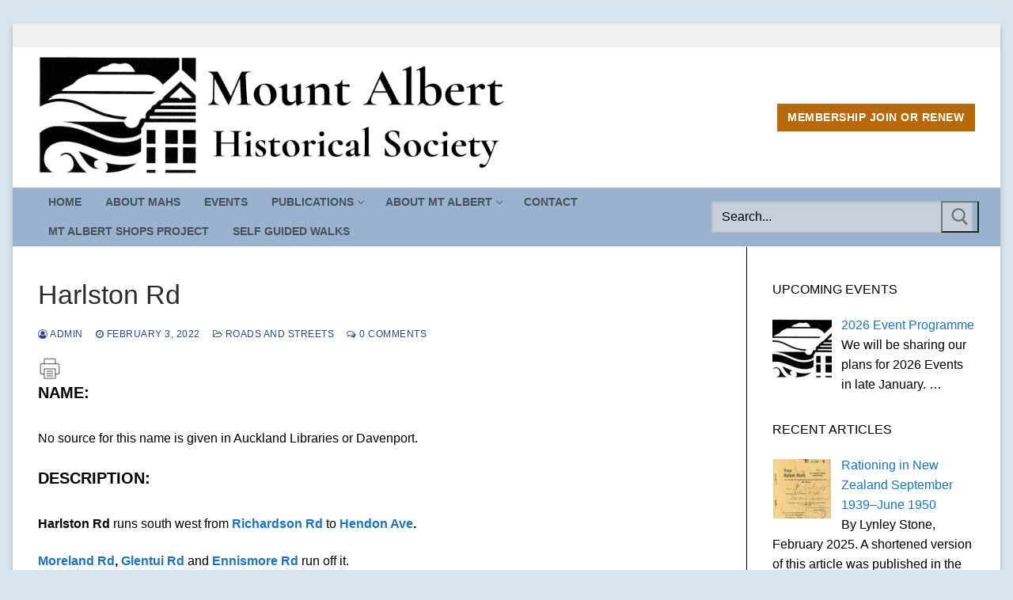

--- FILE ---
content_type: text/html; charset=UTF-8
request_url: https://mtalberthistoricalsociety.org.nz/harlston-rd/
body_size: 13439
content:
<!doctype html>
<html lang="en">
<head>
	<meta charset="UTF-8">
	<meta name="viewport" content="width=device-width, initial-scale=1, maximum-scale=10.0, user-scalable=yes">
	<link rel="profile" href="http://gmpg.org/xfn/11">
	<title>Harlston Rd &#8211; Mount Albert Historical Society</title>
<script type='text/javascript' id='asp-1be089c6-js-before'>if ( typeof window.ASP == 'undefined') { window.ASP = {wp_rocket_exception: "DOMContentLoaded", ajaxurl: "https:\/\/mtalberthistoricalsociety.org.nz\/wp-admin\/admin-ajax.php", home_url: "https:\/\/mtalberthistoricalsociety.org.nz\/", rest_url: "https:\/\/mtalberthistoricalsociety.org.nz\/wp-json\/", backend_ajaxurl: "https:\/\/mtalberthistoricalsociety.org.nz\/wp-admin\/admin-ajax.php", asp_url: "https:\/\/mtalberthistoricalsociety.org.nz\/wp-content\/plugins\/ajax-search-pro\/", upload_url: "https:\/\/mtalberthistoricalsociety.org.nz\/wp-content\/uploads\/asp_upload\/", detect_ajax: 0, media_query: "PSwaoZ", version: "4.28.0", build: 5107, pageHTML: "", additional_scripts: [{"handle":"wd-asp-ajaxsearchpro","src":"https:\/\/mtalberthistoricalsociety.org.nz\/wp-content\/plugins\/ajax-search-pro\/js\/min\/plugin\/merged\/asp.min.js","prereq":false}], script_async_load: false, font_url: "https:\/\/mtalberthistoricalsociety.org.nz\/wp-content\/plugins\/ajax-search-pro\/css\/fonts\/icons\/icons2.woff2", init_only_in_viewport: true, highlight: {"enabled":false,"data":[]}, debug: false, instances: {}, statistics: {"enabled":true,"record_results":true,"record_result_interactions":true,"results_page_dom_selector":""}, analytics: {"method":"event","tracking_id":"","event":{"focus":{"active":true,"action":"focus","category":"ASP {search_id} | {search_name}","label":"Input focus","value":"1"},"search_start":{"active":false,"action":"search_start","category":"ASP {search_id} | {search_name}","label":"Phrase: {phrase}","value":"1"},"search_end":{"active":true,"action":"search_end","category":"ASP {search_id} | {search_name}","label":"{phrase} | {results_count}","value":"1"},"magnifier":{"active":true,"action":"magnifier","category":"ASP {search_id} | {search_name}","label":"Magnifier clicked","value":"1"},"return":{"active":true,"action":"return","category":"ASP {search_id} | {search_name}","label":"Return button pressed","value":"1"},"try_this":{"active":true,"action":"try_this","category":"ASP {search_id} | {search_name}","label":"Try this click | {phrase}","value":"1"},"facet_change":{"active":false,"action":"facet_change","category":"ASP {search_id} | {search_name}","label":"{option_label} | {option_value}","value":"1"},"result_click":{"active":true,"action":"result_click","category":"ASP {search_id} | {search_name}","label":"{result_title} | {result_url}","value":"1"}}}}};</script><meta name='robots' content='max-image-preview:large' />
<link rel='dns-prefetch' href='//fonts.googleapis.com' />
<link rel="alternate" type="application/rss+xml" title="Mount Albert Historical Society &raquo; Feed" href="https://mtalberthistoricalsociety.org.nz/feed/" />
<link rel="alternate" type="application/rss+xml" title="Mount Albert Historical Society &raquo; Comments Feed" href="https://mtalberthistoricalsociety.org.nz/comments/feed/" />
<link rel="alternate" type="application/rss+xml" title="Mount Albert Historical Society &raquo; Harlston Rd Comments Feed" href="https://mtalberthistoricalsociety.org.nz/harlston-rd/feed/" />
<link rel="alternate" title="oEmbed (JSON)" type="application/json+oembed" href="https://mtalberthistoricalsociety.org.nz/wp-json/oembed/1.0/embed?url=https%3A%2F%2Fmtalberthistoricalsociety.org.nz%2Fharlston-rd%2F" />
<link rel="alternate" title="oEmbed (XML)" type="text/xml+oembed" href="https://mtalberthistoricalsociety.org.nz/wp-json/oembed/1.0/embed?url=https%3A%2F%2Fmtalberthistoricalsociety.org.nz%2Fharlston-rd%2F&#038;format=xml" />
<style id='wp-img-auto-sizes-contain-inline-css' type='text/css'>
img:is([sizes=auto i],[sizes^="auto," i]){contain-intrinsic-size:3000px 1500px}
/*# sourceURL=wp-img-auto-sizes-contain-inline-css */
</style>
<style id='wp-emoji-styles-inline-css' type='text/css'>

	img.wp-smiley, img.emoji {
		display: inline !important;
		border: none !important;
		box-shadow: none !important;
		height: 1em !important;
		width: 1em !important;
		margin: 0 0.07em !important;
		vertical-align: -0.1em !important;
		background: none !important;
		padding: 0 !important;
	}
/*# sourceURL=wp-emoji-styles-inline-css */
</style>
<link rel='stylesheet' id='wp-block-library-css' href='https://mtalberthistoricalsociety.org.nz/wp-includes/css/dist/block-library/style.min.css?ver=6.9' type='text/css' media='all' />
<style id='wp-block-paragraph-inline-css' type='text/css'>
.is-small-text{font-size:.875em}.is-regular-text{font-size:1em}.is-large-text{font-size:2.25em}.is-larger-text{font-size:3em}.has-drop-cap:not(:focus):first-letter{float:left;font-size:8.4em;font-style:normal;font-weight:100;line-height:.68;margin:.05em .1em 0 0;text-transform:uppercase}body.rtl .has-drop-cap:not(:focus):first-letter{float:none;margin-left:.1em}p.has-drop-cap.has-background{overflow:hidden}:root :where(p.has-background){padding:1.25em 2.375em}:where(p.has-text-color:not(.has-link-color)) a{color:inherit}p.has-text-align-left[style*="writing-mode:vertical-lr"],p.has-text-align-right[style*="writing-mode:vertical-rl"]{rotate:180deg}
/*# sourceURL=https://mtalberthistoricalsociety.org.nz/wp-includes/blocks/paragraph/style.min.css */
</style>
<style id='wp-block-separator-inline-css' type='text/css'>
@charset "UTF-8";.wp-block-separator{border:none;border-top:2px solid}:root :where(.wp-block-separator.is-style-dots){height:auto;line-height:1;text-align:center}:root :where(.wp-block-separator.is-style-dots):before{color:currentColor;content:"···";font-family:serif;font-size:1.5em;letter-spacing:2em;padding-left:2em}.wp-block-separator.is-style-dots{background:none!important;border:none!important}
/*# sourceURL=https://mtalberthistoricalsociety.org.nz/wp-includes/blocks/separator/style.min.css */
</style>
<style id='global-styles-inline-css' type='text/css'>
:root{--wp--preset--aspect-ratio--square: 1;--wp--preset--aspect-ratio--4-3: 4/3;--wp--preset--aspect-ratio--3-4: 3/4;--wp--preset--aspect-ratio--3-2: 3/2;--wp--preset--aspect-ratio--2-3: 2/3;--wp--preset--aspect-ratio--16-9: 16/9;--wp--preset--aspect-ratio--9-16: 9/16;--wp--preset--color--black: #000000;--wp--preset--color--cyan-bluish-gray: #abb8c3;--wp--preset--color--white: #ffffff;--wp--preset--color--pale-pink: #f78da7;--wp--preset--color--vivid-red: #cf2e2e;--wp--preset--color--luminous-vivid-orange: #ff6900;--wp--preset--color--luminous-vivid-amber: #fcb900;--wp--preset--color--light-green-cyan: #7bdcb5;--wp--preset--color--vivid-green-cyan: #00d084;--wp--preset--color--pale-cyan-blue: #8ed1fc;--wp--preset--color--vivid-cyan-blue: #0693e3;--wp--preset--color--vivid-purple: #9b51e0;--wp--preset--gradient--vivid-cyan-blue-to-vivid-purple: linear-gradient(135deg,rgb(6,147,227) 0%,rgb(155,81,224) 100%);--wp--preset--gradient--light-green-cyan-to-vivid-green-cyan: linear-gradient(135deg,rgb(122,220,180) 0%,rgb(0,208,130) 100%);--wp--preset--gradient--luminous-vivid-amber-to-luminous-vivid-orange: linear-gradient(135deg,rgb(252,185,0) 0%,rgb(255,105,0) 100%);--wp--preset--gradient--luminous-vivid-orange-to-vivid-red: linear-gradient(135deg,rgb(255,105,0) 0%,rgb(207,46,46) 100%);--wp--preset--gradient--very-light-gray-to-cyan-bluish-gray: linear-gradient(135deg,rgb(238,238,238) 0%,rgb(169,184,195) 100%);--wp--preset--gradient--cool-to-warm-spectrum: linear-gradient(135deg,rgb(74,234,220) 0%,rgb(151,120,209) 20%,rgb(207,42,186) 40%,rgb(238,44,130) 60%,rgb(251,105,98) 80%,rgb(254,248,76) 100%);--wp--preset--gradient--blush-light-purple: linear-gradient(135deg,rgb(255,206,236) 0%,rgb(152,150,240) 100%);--wp--preset--gradient--blush-bordeaux: linear-gradient(135deg,rgb(254,205,165) 0%,rgb(254,45,45) 50%,rgb(107,0,62) 100%);--wp--preset--gradient--luminous-dusk: linear-gradient(135deg,rgb(255,203,112) 0%,rgb(199,81,192) 50%,rgb(65,88,208) 100%);--wp--preset--gradient--pale-ocean: linear-gradient(135deg,rgb(255,245,203) 0%,rgb(182,227,212) 50%,rgb(51,167,181) 100%);--wp--preset--gradient--electric-grass: linear-gradient(135deg,rgb(202,248,128) 0%,rgb(113,206,126) 100%);--wp--preset--gradient--midnight: linear-gradient(135deg,rgb(2,3,129) 0%,rgb(40,116,252) 100%);--wp--preset--font-size--small: 13px;--wp--preset--font-size--medium: 20px;--wp--preset--font-size--large: 36px;--wp--preset--font-size--x-large: 42px;--wp--preset--spacing--20: 0.44rem;--wp--preset--spacing--30: 0.67rem;--wp--preset--spacing--40: 1rem;--wp--preset--spacing--50: 1.5rem;--wp--preset--spacing--60: 2.25rem;--wp--preset--spacing--70: 3.38rem;--wp--preset--spacing--80: 5.06rem;--wp--preset--shadow--natural: 6px 6px 9px rgba(0, 0, 0, 0.2);--wp--preset--shadow--deep: 12px 12px 50px rgba(0, 0, 0, 0.4);--wp--preset--shadow--sharp: 6px 6px 0px rgba(0, 0, 0, 0.2);--wp--preset--shadow--outlined: 6px 6px 0px -3px rgb(255, 255, 255), 6px 6px rgb(0, 0, 0);--wp--preset--shadow--crisp: 6px 6px 0px rgb(0, 0, 0);}:where(.is-layout-flex){gap: 0.5em;}:where(.is-layout-grid){gap: 0.5em;}body .is-layout-flex{display: flex;}.is-layout-flex{flex-wrap: wrap;align-items: center;}.is-layout-flex > :is(*, div){margin: 0;}body .is-layout-grid{display: grid;}.is-layout-grid > :is(*, div){margin: 0;}:where(.wp-block-columns.is-layout-flex){gap: 2em;}:where(.wp-block-columns.is-layout-grid){gap: 2em;}:where(.wp-block-post-template.is-layout-flex){gap: 1.25em;}:where(.wp-block-post-template.is-layout-grid){gap: 1.25em;}.has-black-color{color: var(--wp--preset--color--black) !important;}.has-cyan-bluish-gray-color{color: var(--wp--preset--color--cyan-bluish-gray) !important;}.has-white-color{color: var(--wp--preset--color--white) !important;}.has-pale-pink-color{color: var(--wp--preset--color--pale-pink) !important;}.has-vivid-red-color{color: var(--wp--preset--color--vivid-red) !important;}.has-luminous-vivid-orange-color{color: var(--wp--preset--color--luminous-vivid-orange) !important;}.has-luminous-vivid-amber-color{color: var(--wp--preset--color--luminous-vivid-amber) !important;}.has-light-green-cyan-color{color: var(--wp--preset--color--light-green-cyan) !important;}.has-vivid-green-cyan-color{color: var(--wp--preset--color--vivid-green-cyan) !important;}.has-pale-cyan-blue-color{color: var(--wp--preset--color--pale-cyan-blue) !important;}.has-vivid-cyan-blue-color{color: var(--wp--preset--color--vivid-cyan-blue) !important;}.has-vivid-purple-color{color: var(--wp--preset--color--vivid-purple) !important;}.has-black-background-color{background-color: var(--wp--preset--color--black) !important;}.has-cyan-bluish-gray-background-color{background-color: var(--wp--preset--color--cyan-bluish-gray) !important;}.has-white-background-color{background-color: var(--wp--preset--color--white) !important;}.has-pale-pink-background-color{background-color: var(--wp--preset--color--pale-pink) !important;}.has-vivid-red-background-color{background-color: var(--wp--preset--color--vivid-red) !important;}.has-luminous-vivid-orange-background-color{background-color: var(--wp--preset--color--luminous-vivid-orange) !important;}.has-luminous-vivid-amber-background-color{background-color: var(--wp--preset--color--luminous-vivid-amber) !important;}.has-light-green-cyan-background-color{background-color: var(--wp--preset--color--light-green-cyan) !important;}.has-vivid-green-cyan-background-color{background-color: var(--wp--preset--color--vivid-green-cyan) !important;}.has-pale-cyan-blue-background-color{background-color: var(--wp--preset--color--pale-cyan-blue) !important;}.has-vivid-cyan-blue-background-color{background-color: var(--wp--preset--color--vivid-cyan-blue) !important;}.has-vivid-purple-background-color{background-color: var(--wp--preset--color--vivid-purple) !important;}.has-black-border-color{border-color: var(--wp--preset--color--black) !important;}.has-cyan-bluish-gray-border-color{border-color: var(--wp--preset--color--cyan-bluish-gray) !important;}.has-white-border-color{border-color: var(--wp--preset--color--white) !important;}.has-pale-pink-border-color{border-color: var(--wp--preset--color--pale-pink) !important;}.has-vivid-red-border-color{border-color: var(--wp--preset--color--vivid-red) !important;}.has-luminous-vivid-orange-border-color{border-color: var(--wp--preset--color--luminous-vivid-orange) !important;}.has-luminous-vivid-amber-border-color{border-color: var(--wp--preset--color--luminous-vivid-amber) !important;}.has-light-green-cyan-border-color{border-color: var(--wp--preset--color--light-green-cyan) !important;}.has-vivid-green-cyan-border-color{border-color: var(--wp--preset--color--vivid-green-cyan) !important;}.has-pale-cyan-blue-border-color{border-color: var(--wp--preset--color--pale-cyan-blue) !important;}.has-vivid-cyan-blue-border-color{border-color: var(--wp--preset--color--vivid-cyan-blue) !important;}.has-vivid-purple-border-color{border-color: var(--wp--preset--color--vivid-purple) !important;}.has-vivid-cyan-blue-to-vivid-purple-gradient-background{background: var(--wp--preset--gradient--vivid-cyan-blue-to-vivid-purple) !important;}.has-light-green-cyan-to-vivid-green-cyan-gradient-background{background: var(--wp--preset--gradient--light-green-cyan-to-vivid-green-cyan) !important;}.has-luminous-vivid-amber-to-luminous-vivid-orange-gradient-background{background: var(--wp--preset--gradient--luminous-vivid-amber-to-luminous-vivid-orange) !important;}.has-luminous-vivid-orange-to-vivid-red-gradient-background{background: var(--wp--preset--gradient--luminous-vivid-orange-to-vivid-red) !important;}.has-very-light-gray-to-cyan-bluish-gray-gradient-background{background: var(--wp--preset--gradient--very-light-gray-to-cyan-bluish-gray) !important;}.has-cool-to-warm-spectrum-gradient-background{background: var(--wp--preset--gradient--cool-to-warm-spectrum) !important;}.has-blush-light-purple-gradient-background{background: var(--wp--preset--gradient--blush-light-purple) !important;}.has-blush-bordeaux-gradient-background{background: var(--wp--preset--gradient--blush-bordeaux) !important;}.has-luminous-dusk-gradient-background{background: var(--wp--preset--gradient--luminous-dusk) !important;}.has-pale-ocean-gradient-background{background: var(--wp--preset--gradient--pale-ocean) !important;}.has-electric-grass-gradient-background{background: var(--wp--preset--gradient--electric-grass) !important;}.has-midnight-gradient-background{background: var(--wp--preset--gradient--midnight) !important;}.has-small-font-size{font-size: var(--wp--preset--font-size--small) !important;}.has-medium-font-size{font-size: var(--wp--preset--font-size--medium) !important;}.has-large-font-size{font-size: var(--wp--preset--font-size--large) !important;}.has-x-large-font-size{font-size: var(--wp--preset--font-size--x-large) !important;}
/*# sourceURL=global-styles-inline-css */
</style>

<style id='classic-theme-styles-inline-css' type='text/css'>
/*! This file is auto-generated */
.wp-block-button__link{color:#fff;background-color:#32373c;border-radius:9999px;box-shadow:none;text-decoration:none;padding:calc(.667em + 2px) calc(1.333em + 2px);font-size:1.125em}.wp-block-file__button{background:#32373c;color:#fff;text-decoration:none}
/*# sourceURL=/wp-includes/css/classic-themes.min.css */
</style>
<link rel='stylesheet' id='recent-posts-widget-with-thumbnails-public-style-css' href='https://mtalberthistoricalsociety.org.nz/wp-content/plugins/recent-posts-widget-with-thumbnails/public.css?ver=7.1.1' type='text/css' media='all' />
<link rel='stylesheet' id='font-awesome-css' href='https://mtalberthistoricalsociety.org.nz/wp-content/themes/customify/assets/fonts/font-awesome/css/font-awesome.min.css?ver=5.0.0' type='text/css' media='all' />
<link rel='stylesheet' id='customify-google-font-css' href='//fonts.googleapis.com/css?family=EB+Garamond%3A400%2C400i%2C500%2C500i%2C600%2C600i%2C700%2C700i%2C800%2C800i&#038;display=swap&#038;ver=0.4.13' type='text/css' media='all' />
<link rel='stylesheet' id='customify-style-css' href='https://mtalberthistoricalsociety.org.nz/wp-content/themes/customify/style.min.css?ver=0.4.13' type='text/css' media='all' />
<style id='customify-style-inline-css' type='text/css'>
#blog-posts .entry-meta .sep {margin-left: calc( 16px / 2 ); margin-right: calc( 16px / 2 );}.header-top .header--row-inner,body:not(.fl-builder-edit) .button,body:not(.fl-builder-edit) button:not(.menu-mobile-toggle, .components-button, .customize-partial-edit-shortcut-button),body:not(.fl-builder-edit) input[type="button"]:not(.ed_button),button.button,input[type="button"]:not(.ed_button, .components-button, .customize-partial-edit-shortcut-button),input[type="reset"]:not(.components-button, .customize-partial-edit-shortcut-button),input[type="submit"]:not(.components-button, .customize-partial-edit-shortcut-button),.pagination .nav-links > *:hover,.pagination .nav-links span,.nav-menu-desktop.style-full-height .primary-menu-ul > li.current-menu-item > a,.nav-menu-desktop.style-full-height .primary-menu-ul > li.current-menu-ancestor > a,.nav-menu-desktop.style-full-height .primary-menu-ul > li > a:hover,.posts-layout .readmore-button:hover{    background-color: #005393;}.posts-layout .readmore-button {color: #005393;}.pagination .nav-links > *:hover,.pagination .nav-links span,.entry-single .tags-links a:hover,.entry-single .cat-links a:hover,.posts-layout .readmore-button,.posts-layout .readmore-button:hover{    border-color: #005393;}.customify-builder-btn{    background-color: #b76909;}body{    color: #000000;}abbr, acronym {    border-bottom-color: #000000;}a                {                    color: #1e73be;}a:hover,a:focus,.link-meta:hover, .link-meta a:hover{    color: #111111;}h2 + h3,.comments-area h2 + .comments-title,.h2 + h3,.comments-area .h2 + .comments-title,.page-breadcrumb {    border-top-color: #000000;}blockquote,.site-content .widget-area .menu li.current-menu-item > a:before{    border-left-color: #000000;}@media screen and (min-width: 64em) {    .comment-list .children li.comment {        border-left-color: #000000;    }    .comment-list .children li.comment:after {        background-color: #000000;    }}.page-titlebar, .page-breadcrumb,.posts-layout .entry-inner {    border-bottom-color: #000000;}.header-search-form .search-field,.entry-content .page-links a,.header-search-modal,.pagination .nav-links > *,.entry-footer .tags-links a, .entry-footer .cat-links a,.search .content-area article,.site-content .widget-area .menu li.current-menu-item > a,.posts-layout .entry-inner,.post-navigation .nav-links,article.comment .comment-meta,.widget-area .widget_pages li a, .widget-area .widget_categories li a, .widget-area .widget_archive li a, .widget-area .widget_meta li a, .widget-area .widget_nav_menu li a, .widget-area .widget_product_categories li a, .widget-area .widget_recent_entries li a, .widget-area .widget_rss li a,.widget-area .widget_recent_comments li{    border-color: #000000;}.header-search-modal::before {    border-top-color: #000000;    border-left-color: #000000;}@media screen and (min-width: 48em) {    .content-sidebar.sidebar_vertical_border .content-area {        border-right-color: #000000;    }    .sidebar-content.sidebar_vertical_border .content-area {        border-left-color: #000000;    }    .sidebar-sidebar-content.sidebar_vertical_border .sidebar-primary {        border-right-color: #000000;    }    .sidebar-sidebar-content.sidebar_vertical_border .sidebar-secondary {        border-right-color: #000000;    }    .content-sidebar-sidebar.sidebar_vertical_border .sidebar-primary {        border-left-color: #000000;    }    .content-sidebar-sidebar.sidebar_vertical_border .sidebar-secondary {        border-left-color: #000000;    }    .sidebar-content-sidebar.sidebar_vertical_border .content-area {        border-left-color: #000000;        border-right-color: #000000;    }    .sidebar-content-sidebar.sidebar_vertical_border .content-area {        border-left-color: #000000;        border-right-color: #000000;    }}article.comment .comment-post-author {background: #294989;}.pagination .nav-links > *,.link-meta,.link-meta a,.color-meta,.entry-single .tags-links:before,.entry-single .cats-links:before{    color: #294989;}h1, h2, h3, h4, h5, h6 { color: #000000;}.site-content .widget-title { color: #000000;}.site-branding .site-title, .site-branding .site-title a {font-family: "EB Garamond";font-weight: 600;text-transform: uppercase;font-size: 46px;}.site-branding .site-description {font-family: "EB Garamond";font-weight: 600;font-size: 34px;}#page-cover {background-repeat: repeat;}.header--row:not(.header--transparent).header-main .header--row-inner  {background-color: #ffffff;} .header--row:not(.header--transparent).header-bottom .header--row-inner  {background-color: rgba(21,70,135,0.32);} .sub-menu .li-duplicator {display:none !important;}.header-search_icon-item .header-search-modal  {border-style: solid;} .header-search_icon-item .search-field  {border-style: solid;} .header-search_box-item .search-form-fields,.header-search_box-item .search-form-fields input.search-field::placeholder,.dark-mode .header-search_box-item .search-form-fields .search-field,.dark-mode .header-search_box-item .search-form-fields .search-field::placeholder,.woo_bootster_search .dark-mode .header-search_box-item .header-search-form .search-form-fields input.search-field,.woo_bootster_search .dark-mode .header-search_box-item .header-search-form .search-form-fields input.search-field::placeholder,.woo_bootster_search .dark-mode .header-search_box-item .header-search-form .search-form-fields .search_product_cats  {color: #000000; text-decoration-color: #000000;} .dark-mode .header-search_box-item .search-form-fields, .header-search_box-item .search-form-fields  {background-color: rgba(224,224,224,0.65);border-style: solid;} .dark-mode .header-search_box-item .header-search-form button.search-submit  {color: #000000; text-decoration-color: #000000;} .nav-menu-desktop.style-border-bottom .primary-menu-ul > li > a .link-before:before { bottom: 0px; } .nav-menu-desktop.style-border-top .primary-menu-ul > li > a .link-before:before { top: 0px; }.builder-item--primary-menu .nav-icon-angle { width: 6px; height: 6px; }a.item--button  {border-top-left-radius: 0px;border-top-right-radius: 0px;border-bottom-right-radius: 0px;border-bottom-left-radius: 0px;} #cb-row--footer-main .footer--row-inner {background-color: #005393}body  {background-color: rgba(0,83,147,0.15);} .site-content .content-area  {background-color: #FFFFFF;} /* CSS for desktop */#blog-posts .posts-layout .entry .entry-media:not(.no-ratio) {padding-top: %;}#page-cover {text-align: left;}#page-cover .page-cover-inner {min-height: 300px;}.header--row.header-top .customify-grid, .header--row.header-top .style-full-height .primary-menu-ul > li > a {min-height: 30px;}.header-menu-sidebar-inner {text-align: left;}.site-header .site-branding img { max-width: 600px; } .site-header .cb-row--mobile .site-branding img { width: 600px; }.header--row .builder-item--logo, .builder-item.builder-item--group .item--inner.builder-item--logo {margin-top: 5px;margin-right: 5px;margin-bottom: 5px;margin-left: 5px;}.header--row .builder-first--nav-icon {text-align: right;}.header-search_icon-item .search-submit {margin-left: -40px;}.header-search_box-item .search-form-fields {width: 330px;}.header-search_box-item .search-submit svg,.header-search_box-item .header-search-form button.search-submit svg {height: 22px; width: 22px;}.header-search_box-item .search-submit{margin-left: -40px;} .header-search_box-item .woo_bootster_search .search-submit{margin-left: -40px;} .header-search_box-item .header-search-form button.search-submit{margin-left:-40px;}.header--row .builder-item--search_box, .builder-item.builder-item--group .item--inner.builder-item--search_box {margin-top: 3px;margin-right: 3px;margin-bottom: 3px;margin-left: 3px;}.header--row .builder-first--primary-menu {text-align: right;}.footer--row .builder-item--footer-2, .builder-item.builder-item--group .item--inner.builder-item--footer-2 {margin-top: -103px;margin-bottom: -113px;}/* CSS for tablet */@media screen and (max-width: 1024px) { #page-cover .page-cover-inner {min-height: 250px;}.header--row.header-bottom .customify-grid, .header--row.header-bottom .style-full-height .primary-menu-ul > li > a {min-height: 0px;}.header--row .builder-first--nav-icon {text-align: right;}.header-search_icon-item .search-submit {margin-left: -40px;}.header-search_box-item .search-submit{margin-left: -40px;} .header-search_box-item .woo_bootster_search .search-submit{margin-left: -40px;} .header-search_box-item .header-search-form button.search-submit{margin-left:-40px;} }/* CSS for mobile */@media screen and (max-width: 568px) { #page-cover .page-cover-inner {min-height: 200px;}.header--row.header-top .customify-grid, .header--row.header-top .style-full-height .primary-menu-ul > li > a {min-height: 33px;}.header--row.header-bottom .customify-grid, .header--row.header-bottom .style-full-height .primary-menu-ul > li > a {min-height: 0px;}.header-menu-sidebar-inner {text-align: left;}.header--row .builder-first--nav-icon {text-align: right;}.header-search_icon-item .search-submit {margin-left: -40px;} }
/*# sourceURL=customify-style-inline-css */
</style>
<script type="text/javascript" src="https://mtalberthistoricalsociety.org.nz/wp-content/plugins/svg-support/vendor/DOMPurify/DOMPurify.min.js?ver=2.5.8" id="bodhi-dompurify-library-js"></script>
<script type="text/javascript" src="https://mtalberthistoricalsociety.org.nz/wp-includes/js/jquery/jquery.min.js?ver=3.7.1" id="jquery-core-js"></script>
<script type="text/javascript" src="https://mtalberthistoricalsociety.org.nz/wp-includes/js/jquery/jquery-migrate.min.js?ver=3.4.1" id="jquery-migrate-js"></script>
<script type="text/javascript" id="bodhi_svg_inline-js-extra">
/* <![CDATA[ */
var svgSettings = {"skipNested":""};
//# sourceURL=bodhi_svg_inline-js-extra
/* ]]> */
</script>
<script type="text/javascript" src="https://mtalberthistoricalsociety.org.nz/wp-content/plugins/svg-support/js/min/svgs-inline-min.js" id="bodhi_svg_inline-js"></script>
<script type="text/javascript" id="bodhi_svg_inline-js-after">
/* <![CDATA[ */
cssTarget={"Bodhi":"img.style-svg","ForceInlineSVG":"style-svg"};ForceInlineSVGActive="false";frontSanitizationEnabled="on";
//# sourceURL=bodhi_svg_inline-js-after
/* ]]> */
</script>
<link rel="https://api.w.org/" href="https://mtalberthistoricalsociety.org.nz/wp-json/" /><link rel="alternate" title="JSON" type="application/json" href="https://mtalberthistoricalsociety.org.nz/wp-json/wp/v2/posts/4110" /><link rel="EditURI" type="application/rsd+xml" title="RSD" href="https://mtalberthistoricalsociety.org.nz/xmlrpc.php?rsd" />
<meta name="generator" content="WordPress 6.9" />
<link rel="canonical" href="https://mtalberthistoricalsociety.org.nz/harlston-rd/" />
<link rel='shortlink' href='https://mtalberthistoricalsociety.org.nz/?p=4110' />
<link rel="stylesheet" href="https://unpkg.com/leaflet@1.6.0/dist/leaflet.css"
   integrity="sha512-xwE/Az9zrjBIphAcBb3F6JVqxf46+CDLwfLMHloNu6KEQCAWi6HcDUbeOfBIptF7tcCzusKFjFw2yuvEpDL9wQ=="
   crossorigin=""/>
 <script src="https://unpkg.com/leaflet@1.6.0/dist/leaflet.js"
   integrity="sha512-gZwIG9x3wUXg2hdXF6+rVkLF/0Vi9U8D2Ntg4Ga5I5BZpVkVxlJWbSQtXPSiUTtC0TjtGOmxa1AJPuV0CPthew=="
   crossorigin=""></script>
        <style type="text/css" id="pf-main-css">
            
				@media screen {
					.printfriendly {
						z-index: 1000; display: flex; margin: 0px 0px 0px 0px
					}
					.printfriendly a, .printfriendly a:link, .printfriendly a:visited, .printfriendly a:hover, .printfriendly a:active {
						font-weight: 600;
						cursor: pointer;
						text-decoration: none;
						border: none;
						-webkit-box-shadow: none;
						-moz-box-shadow: none;
						box-shadow: none;
						outline:none;
						font-size: 16px !important;
						color: #135dbf !important;
					}
					.printfriendly.pf-alignleft {
						justify-content: start;
					}
					.printfriendly.pf-alignright {
						justify-content: end;
					}
					.printfriendly.pf-aligncenter {
						justify-content: center;
						
					}
				}

				.pf-button-img {
					border: none;
					-webkit-box-shadow: none;
					-moz-box-shadow: none;
					box-shadow: none;
					padding: 0;
					margin: 0;
					display: inline;
					vertical-align: middle;
				}

				img.pf-button-img + .pf-button-text {
					margin-left: 6px;
				}

				@media print {
					.printfriendly {
						display: none;
					}
				}
				        </style>

            
        <style type="text/css" id="pf-excerpt-styles">
          .pf-button.pf-button-excerpt {
              display: none;
           }
        </style>

            <link rel="pingback" href="https://mtalberthistoricalsociety.org.nz/xmlrpc.php"><link rel="icon" href="https://mtalberthistoricalsociety.org.nz/wp-content/uploads/2020/01/cropped-MAHS-logo-32x32.jpg" sizes="32x32" />
<link rel="icon" href="https://mtalberthistoricalsociety.org.nz/wp-content/uploads/2020/01/cropped-MAHS-logo-192x192.jpg" sizes="192x192" />
<link rel="apple-touch-icon" href="https://mtalberthistoricalsociety.org.nz/wp-content/uploads/2020/01/cropped-MAHS-logo-180x180.jpg" />
<meta name="msapplication-TileImage" content="https://mtalberthistoricalsociety.org.nz/wp-content/uploads/2020/01/cropped-MAHS-logo-270x270.jpg" />
		<style type="text/css" id="wp-custom-css">
			/* For correct SVG scaling */
.style-svg {
       max-width: 100%;
       height: 100%;
}		</style>
		</head>

<body class="wp-singular post-template-default single single-post postid-4110 single-format-standard wp-custom-logo wp-theme-customify content-sidebar main-layout-content-sidebar sidebar_vertical_border site-framed menu_sidebar_slide_left">
<div id="page" class="site box-shadow">
	<a class="skip-link screen-reader-text" href="#site-content">Skip to content</a>
	<a class="close is-size-medium  close-panel close-sidebar-panel" href="#">
        <span class="hamburger hamburger--squeeze is-active">
            <span class="hamburger-box">
              <span class="hamburger-inner"><span class="screen-reader-text">Menu</span></span>
            </span>
        </span>
        <span class="screen-reader-text">Close</span>
        </a><header id="masthead" class="site-header header-v2"><div id="masthead-inner" class="site-header-inner">							<div  class="header-top header--row layout-contained"  id="cb-row--header-top"  data-row-id="top"  data-show-on="desktop mobile">
								<div class="header--row-inner header-top-inner light-mode">
									<div class="customify-container">
										<div class="customify-grid  cb-row--desktop hide-on-mobile hide-on-tablet customify-grid-middle"><div class="row-v2 row-v2-top no-center no-right"><div class="col-v2 col-v2-left"><div class="item--inner builder-item--html" data-section="header_html" data-item-id="html" ><div class="builder-header-html-item item--html"></div></div></div></div></div><div class="cb-row--mobile hide-on-desktop customify-grid customify-grid-middle"><div class="row-v2 row-v2-top no-left no-center"><div class="col-v2 col-v2-right"><div class="item--inner builder-item--button" data-section="header_button" data-item-id="button" ><a target="_blank"  href="https://mtalberthistoricalsociety.org.nz/membership-form/" class="item--button customify-btn customify-builder-btn is-icon-before">MEMBERSHIP Join or Renew</a></div></div></div></div>									</div>
								</div>
							</div>
														<div  class="header-main header--row layout-contained"  id="cb-row--header-main"  data-row-id="main"  data-show-on="desktop mobile">
								<div class="header--row-inner header-main-inner light-mode">
									<div class="customify-container">
										<div class="customify-grid  cb-row--desktop hide-on-mobile hide-on-tablet customify-grid-middle"><div class="row-v2 row-v2-main no-center"><div class="col-v2 col-v2-left"><div class="item--inner builder-item--logo" data-section="title_tagline" data-item-id="logo" >		<div class="site-branding logo-top">
						<a href="https://mtalberthistoricalsociety.org.nz/" class="logo-link" rel="home" itemprop="url">
				<img class="site-img-logo" src="https://mtalberthistoricalsociety.org.nz/wp-content/uploads/2020/02/Mount-Albert-logo-transparent.png" alt="Mount Albert Historical Society">
							</a>
					</div><!-- .site-branding -->
		</div></div><div class="col-v2 col-v2-right"><div class="item--inner builder-item--button" data-section="header_button" data-item-id="button" ><a target="_blank"  href="https://mtalberthistoricalsociety.org.nz/membership-form/" class="item--button customify-btn customify-builder-btn is-icon-before">MEMBERSHIP Join or Renew</a></div></div></div></div><div class="cb-row--mobile hide-on-desktop customify-grid customify-grid-middle"><div class="row-v2 row-v2-main no-center no-right"><div class="col-v2 col-v2-left"><div class="item--inner builder-item--logo" data-section="title_tagline" data-item-id="logo" >		<div class="site-branding logo-top">
						<a href="https://mtalberthistoricalsociety.org.nz/" class="logo-link" rel="home" itemprop="url">
				<img class="site-img-logo" src="https://mtalberthistoricalsociety.org.nz/wp-content/uploads/2020/02/Mount-Albert-logo-transparent.png" alt="Mount Albert Historical Society">
							</a>
					</div><!-- .site-branding -->
		</div></div></div></div>									</div>
								</div>
							</div>
														<div  class="header-bottom header--row layout-contained"  id="cb-row--header-bottom"  data-row-id="bottom"  data-show-on="desktop mobile">
								<div class="header--row-inner header-bottom-inner light-mode">
									<div class="customify-container">
										<div class="customify-grid  cb-row--desktop hide-on-mobile hide-on-tablet customify-grid-middle"><div class="row-v2 row-v2-bottom no-center"><div class="col-v2 col-v2-left"><div class="item--inner builder-item--primary-menu has_menu" data-section="header_menu_primary" data-item-id="primary-menu" ><nav  id="site-navigation-bottom-desktop" class="site-navigation primary-menu primary-menu-bottom nav-menu-desktop primary-menu-desktop style-border-bottom"><ul id="menu-main-menu" class="primary-menu-ul menu nav-menu"><li id="menu-item--bottom-desktop-22" class="menu-item menu-item-type-post_type menu-item-object-page menu-item-home menu-item-22"><a href="https://mtalberthistoricalsociety.org.nz/"><span class="link-before">HOME</span></a></li>
<li id="menu-item--bottom-desktop-53" class="menu-item menu-item-type-post_type menu-item-object-page menu-item-53"><a href="https://mtalberthistoricalsociety.org.nz/about-mahs/"><span class="link-before">ABOUT MAHS</span></a></li>
<li id="menu-item--bottom-desktop-293" class="menu-item menu-item-type-taxonomy menu-item-object-category menu-item-293"><a href="https://mtalberthistoricalsociety.org.nz/category/events/"><span class="link-before">EVENTS</span></a></li>
<li id="menu-item--bottom-desktop-63" class="menu-item menu-item-type-post_type menu-item-object-page menu-item-has-children menu-item-63"><a href="https://mtalberthistoricalsociety.org.nz/publications/"><span class="link-before">PUBLICATIONS<span class="nav-icon-angle">&nbsp;</span></span></a>
<ul class="sub-menu sub-lv-0">
	<li id="menu-item--bottom-desktop-74" class="menu-item menu-item-type-post_type menu-item-object-page menu-item-74"><a href="https://mtalberthistoricalsociety.org.nz/newsletter/"><span class="link-before">MAHS NEWSLETTERS</span></a></li>
	<li id="menu-item--bottom-desktop-71" class="menu-item menu-item-type-post_type menu-item-object-page menu-item-71"><a href="https://mtalberthistoricalsociety.org.nz/book/"><span class="link-before">MT ALBERT THEN AND NOW</span></a></li>
	<li id="menu-item--bottom-desktop-858" class="menu-item menu-item-type-post_type menu-item-object-post menu-item-858"><a href="https://mtalberthistoricalsociety.org.nz/book-the-maunga-at-mount-albert-by-lisa-truttman/"><span class="link-before">THE MAUNGA AT MT ALBERT</span></a></li>
	<li id="menu-item--bottom-desktop-1004" class="menu-item menu-item-type-post_type menu-item-object-post menu-item-1004"><a href="https://mtalberthistoricalsociety.org.nz/jacks-voice/"><span class="link-before">JACK’S VOICE</span></a></li>
</ul>
</li>
<li id="menu-item--bottom-desktop-538" class="menu-item menu-item-type-taxonomy menu-item-object-category current-post-ancestor menu-item-has-children menu-item-538"><a href="https://mtalberthistoricalsociety.org.nz/category/about-mt-albert/"><span class="link-before">ABOUT MT ALBERT<span class="nav-icon-angle">&nbsp;</span></span></a>
<ul class="sub-menu sub-lv-0">
	<li id="menu-item--bottom-desktop-5920" class="menu-item menu-item-type-post_type menu-item-object-page menu-item-5920"><a href="https://mtalberthistoricalsociety.org.nz/mt-albert-timeline/"><span class="link-before">MT ALBERT TIMELINE</span></a></li>
	<li id="menu-item--bottom-desktop-731" class="menu-item menu-item-type-post_type menu-item-object-page menu-item-731"><a href="https://mtalberthistoricalsociety.org.nz/mt-albert-streets-a-z/"><span class="link-before">STREETS of MT ALBERT A-Z</span></a></li>
	<li id="menu-item--bottom-desktop-1956" class="menu-item menu-item-type-post_type menu-item-object-page menu-item-1956"><a href="https://mtalberthistoricalsociety.org.nz/maps-of-mt-albert/"><span class="link-before">MAPS OF MT ALBERT</span></a></li>
	<li id="menu-item--bottom-desktop-5672" class="menu-item menu-item-type-post_type menu-item-object-post menu-item-5672"><a href="https://mtalberthistoricalsociety.org.nz/parks-reserves-and-walking-tracks-in-mt-albert/"><span class="link-before">PARKS, RESERVES &amp; TRACKS IN MT ALBERT</span></a></li>
	<li id="menu-item--bottom-desktop-3337" class="menu-item menu-item-type-post_type menu-item-object-page menu-item-3337"><a href="https://mtalberthistoricalsociety.org.nz/maps-of-mt-albert-subdivisions/"><span class="link-before">MAPS OF MT ALBERT SUBDIVISIONS</span></a></li>
	<li id="menu-item--bottom-desktop-539" class="menu-item menu-item-type-taxonomy menu-item-object-category menu-item-539"><a href="https://mtalberthistoricalsociety.org.nz/category/about-mt-albert/maps/"><span class="link-before">MAPS</span></a></li>
	<li id="menu-item--bottom-desktop-3355" class="menu-item menu-item-type-post_type menu-item-object-post menu-item-3355"><a href="https://mtalberthistoricalsociety.org.nz/house-names/"><span class="link-before">HOUSE NAMES</span></a></li>
	<li id="menu-item--bottom-desktop-5077" class="menu-item menu-item-type-post_type menu-item-object-post menu-item-5077"><a href="https://mtalberthistoricalsociety.org.nz/maternity-homes-in-mt-albert/"><span class="link-before">MATERNITY HOMES IN MT ALBERT</span></a></li>
	<li id="menu-item--bottom-desktop-1863" class="menu-item menu-item-type-taxonomy menu-item-object-category menu-item-1863"><a href="https://mtalberthistoricalsociety.org.nz/category/about-mt-albert/lists-of-people/"><span class="link-before">LISTS OF PEOPLE</span></a></li>
	<li id="menu-item--bottom-desktop-791" class="menu-item menu-item-type-taxonomy menu-item-object-category menu-item-791"><a href="https://mtalberthistoricalsociety.org.nz/category/about-mt-albert/biography/"><span class="link-before">BIOGRAPHY</span></a></li>
	<li id="menu-item--bottom-desktop-785" class="menu-item menu-item-type-taxonomy menu-item-object-category menu-item-785"><a href="https://mtalberthistoricalsociety.org.nz/category/about-mt-albert/education/"><span class="link-before">EDUCATION</span></a></li>
	<li id="menu-item--bottom-desktop-4944" class="menu-item menu-item-type-taxonomy menu-item-object-category menu-item-4944"><a href="https://mtalberthistoricalsociety.org.nz/category/about-mt-albert/health/"><span class="link-before">HEALTH</span></a></li>
	<li id="menu-item--bottom-desktop-540" class="menu-item menu-item-type-taxonomy menu-item-object-category menu-item-540"><a href="https://mtalberthistoricalsociety.org.nz/category/about-mt-albert/houses/"><span class="link-before">HOUSES</span></a></li>
</ul>
</li>
<li id="menu-item--bottom-desktop-395" class="menu-item menu-item-type-post_type menu-item-object-page menu-item-395"><a href="https://mtalberthistoricalsociety.org.nz/contact-mt-albert-historical-society/"><span class="link-before">CONTACT</span></a></li>
<li id="menu-item--bottom-desktop-978" class="menu-item menu-item-type-post_type menu-item-object-page menu-item-978"><a href="https://mtalberthistoricalsociety.org.nz/mt-albert-shops-project/"><span class="link-before">MT ALBERT SHOPS PROJECT</span></a></li>
<li id="menu-item--bottom-desktop-1988" class="menu-item menu-item-type-post_type menu-item-object-page menu-item-1988"><a href="https://mtalberthistoricalsociety.org.nz/tours-of-mt-albert/"><span class="link-before">SELF GUIDED WALKS</span></a></li>
</ul></nav></div></div><div class="col-v2 col-v2-right"><div class="item--inner builder-item--search_box" data-section="search_box" data-item-id="search_box" ><div class="header-search_box-item item--search_box">		<form role="search" class="header-search-form " action="https://mtalberthistoricalsociety.org.nz/">
			<div class="search-form-fields">
				<span class="screen-reader-text">Search for:</span>
				
				<input type="search" class="search-field" placeholder="Search..." value="" name="s" title="Search for:" />

							</div>
			<button type="submit" class="search-submit" aria-label="Submit Search">
				<svg aria-hidden="true" focusable="false" role="presentation" xmlns="http://www.w3.org/2000/svg" width="20" height="21" viewBox="0 0 20 21">
					<path fill="currentColor" fill-rule="evenodd" d="M12.514 14.906a8.264 8.264 0 0 1-4.322 1.21C3.668 16.116 0 12.513 0 8.07 0 3.626 3.668.023 8.192.023c4.525 0 8.193 3.603 8.193 8.047 0 2.033-.769 3.89-2.035 5.307l4.999 5.552-1.775 1.597-5.06-5.62zm-4.322-.843c3.37 0 6.102-2.684 6.102-5.993 0-3.31-2.732-5.994-6.102-5.994S2.09 4.76 2.09 8.07c0 3.31 2.732 5.993 6.102 5.993z"></path>
				</svg>
			</button>
		</form>
		</div></div></div></div></div><div class="cb-row--mobile hide-on-desktop customify-grid customify-grid-middle"><div class="row-v2 row-v2-bottom no-center"><div class="col-v2 col-v2-left"><div class="item--inner builder-item--nav-icon" data-section="header_menu_icon" data-item-id="nav-icon" >		<button type="button" class="menu-mobile-toggle item-button is-size-desktop-small is-size-tablet-small is-size-mobile-small"  aria-label="nav icon">
			<span class="hamburger hamburger--squeeze">
				<span class="hamburger-box">
					<span class="hamburger-inner"></span>
				</span>
			</span>
			<span class="nav-icon--label hide-on-tablet hide-on-mobile">Menu</span></button>
		</div></div><div class="col-v2 col-v2-right"><div class="item--inner builder-item--search_box" data-section="search_box" data-item-id="search_box" ><div class="header-search_box-item item--search_box">		<form role="search" class="header-search-form " action="https://mtalberthistoricalsociety.org.nz/">
			<div class="search-form-fields">
				<span class="screen-reader-text">Search for:</span>
				
				<input type="search" class="search-field" placeholder="Search..." value="" name="s" title="Search for:" />

							</div>
			<button type="submit" class="search-submit" aria-label="Submit Search">
				<svg aria-hidden="true" focusable="false" role="presentation" xmlns="http://www.w3.org/2000/svg" width="20" height="21" viewBox="0 0 20 21">
					<path fill="currentColor" fill-rule="evenodd" d="M12.514 14.906a8.264 8.264 0 0 1-4.322 1.21C3.668 16.116 0 12.513 0 8.07 0 3.626 3.668.023 8.192.023c4.525 0 8.193 3.603 8.193 8.047 0 2.033-.769 3.89-2.035 5.307l4.999 5.552-1.775 1.597-5.06-5.62zm-4.322-.843c3.37 0 6.102-2.684 6.102-5.993 0-3.31-2.732-5.994-6.102-5.994S2.09 4.76 2.09 8.07c0 3.31 2.732 5.993 6.102 5.993z"></path>
				</svg>
			</button>
		</form>
		</div></div></div></div></div>									</div>
								</div>
							</div>
							<div id="header-menu-sidebar" class="header-menu-sidebar menu-sidebar-panel dark-mode"><div id="header-menu-sidebar-bg" class="header-menu-sidebar-bg"><div id="header-menu-sidebar-inner" class="header-menu-sidebar-inner"><div class="builder-item-sidebar mobile-item--primary-menu mobile-item--menu "><div class="item--inner" data-item-id="primary-menu" data-section="header_menu_primary"><nav  id="site-navigation-sidebar-mobile" class="site-navigation primary-menu primary-menu-sidebar nav-menu-mobile primary-menu-mobile style-border-bottom"><ul id="menu-main-menu" class="primary-menu-ul menu nav-menu"><li id="menu-item--sidebar-mobile-22" class="menu-item menu-item-type-post_type menu-item-object-page menu-item-home menu-item-22"><a href="https://mtalberthistoricalsociety.org.nz/"><span class="link-before">HOME</span></a></li>
<li id="menu-item--sidebar-mobile-53" class="menu-item menu-item-type-post_type menu-item-object-page menu-item-53"><a href="https://mtalberthistoricalsociety.org.nz/about-mahs/"><span class="link-before">ABOUT MAHS</span></a></li>
<li id="menu-item--sidebar-mobile-293" class="menu-item menu-item-type-taxonomy menu-item-object-category menu-item-293"><a href="https://mtalberthistoricalsociety.org.nz/category/events/"><span class="link-before">EVENTS</span></a></li>
<li id="menu-item--sidebar-mobile-63" class="menu-item menu-item-type-post_type menu-item-object-page menu-item-has-children menu-item-63"><a href="https://mtalberthistoricalsociety.org.nz/publications/"><span class="link-before">PUBLICATIONS<span class="nav-icon-angle">&nbsp;</span></span></a>
<ul class="sub-menu sub-lv-0">
	<li id="menu-item--sidebar-mobile-74" class="menu-item menu-item-type-post_type menu-item-object-page menu-item-74"><a href="https://mtalberthistoricalsociety.org.nz/newsletter/"><span class="link-before">MAHS NEWSLETTERS</span></a></li>
	<li id="menu-item--sidebar-mobile-71" class="menu-item menu-item-type-post_type menu-item-object-page menu-item-71"><a href="https://mtalberthistoricalsociety.org.nz/book/"><span class="link-before">MT ALBERT THEN AND NOW</span></a></li>
	<li id="menu-item--sidebar-mobile-858" class="menu-item menu-item-type-post_type menu-item-object-post menu-item-858"><a href="https://mtalberthistoricalsociety.org.nz/book-the-maunga-at-mount-albert-by-lisa-truttman/"><span class="link-before">THE MAUNGA AT MT ALBERT</span></a></li>
	<li id="menu-item--sidebar-mobile-1004" class="menu-item menu-item-type-post_type menu-item-object-post menu-item-1004"><a href="https://mtalberthistoricalsociety.org.nz/jacks-voice/"><span class="link-before">JACK’S VOICE</span></a></li>
</ul>
</li>
<li id="menu-item--sidebar-mobile-538" class="menu-item menu-item-type-taxonomy menu-item-object-category current-post-ancestor menu-item-has-children menu-item-538"><a href="https://mtalberthistoricalsociety.org.nz/category/about-mt-albert/"><span class="link-before">ABOUT MT ALBERT<span class="nav-icon-angle">&nbsp;</span></span></a>
<ul class="sub-menu sub-lv-0">
	<li id="menu-item--sidebar-mobile-5920" class="menu-item menu-item-type-post_type menu-item-object-page menu-item-5920"><a href="https://mtalberthistoricalsociety.org.nz/mt-albert-timeline/"><span class="link-before">MT ALBERT TIMELINE</span></a></li>
	<li id="menu-item--sidebar-mobile-731" class="menu-item menu-item-type-post_type menu-item-object-page menu-item-731"><a href="https://mtalberthistoricalsociety.org.nz/mt-albert-streets-a-z/"><span class="link-before">STREETS of MT ALBERT A-Z</span></a></li>
	<li id="menu-item--sidebar-mobile-1956" class="menu-item menu-item-type-post_type menu-item-object-page menu-item-1956"><a href="https://mtalberthistoricalsociety.org.nz/maps-of-mt-albert/"><span class="link-before">MAPS OF MT ALBERT</span></a></li>
	<li id="menu-item--sidebar-mobile-5672" class="menu-item menu-item-type-post_type menu-item-object-post menu-item-5672"><a href="https://mtalberthistoricalsociety.org.nz/parks-reserves-and-walking-tracks-in-mt-albert/"><span class="link-before">PARKS, RESERVES &amp; TRACKS IN MT ALBERT</span></a></li>
	<li id="menu-item--sidebar-mobile-3337" class="menu-item menu-item-type-post_type menu-item-object-page menu-item-3337"><a href="https://mtalberthistoricalsociety.org.nz/maps-of-mt-albert-subdivisions/"><span class="link-before">MAPS OF MT ALBERT SUBDIVISIONS</span></a></li>
	<li id="menu-item--sidebar-mobile-539" class="menu-item menu-item-type-taxonomy menu-item-object-category menu-item-539"><a href="https://mtalberthistoricalsociety.org.nz/category/about-mt-albert/maps/"><span class="link-before">MAPS</span></a></li>
	<li id="menu-item--sidebar-mobile-3355" class="menu-item menu-item-type-post_type menu-item-object-post menu-item-3355"><a href="https://mtalberthistoricalsociety.org.nz/house-names/"><span class="link-before">HOUSE NAMES</span></a></li>
	<li id="menu-item--sidebar-mobile-5077" class="menu-item menu-item-type-post_type menu-item-object-post menu-item-5077"><a href="https://mtalberthistoricalsociety.org.nz/maternity-homes-in-mt-albert/"><span class="link-before">MATERNITY HOMES IN MT ALBERT</span></a></li>
	<li id="menu-item--sidebar-mobile-1863" class="menu-item menu-item-type-taxonomy menu-item-object-category menu-item-1863"><a href="https://mtalberthistoricalsociety.org.nz/category/about-mt-albert/lists-of-people/"><span class="link-before">LISTS OF PEOPLE</span></a></li>
	<li id="menu-item--sidebar-mobile-791" class="menu-item menu-item-type-taxonomy menu-item-object-category menu-item-791"><a href="https://mtalberthistoricalsociety.org.nz/category/about-mt-albert/biography/"><span class="link-before">BIOGRAPHY</span></a></li>
	<li id="menu-item--sidebar-mobile-785" class="menu-item menu-item-type-taxonomy menu-item-object-category menu-item-785"><a href="https://mtalberthistoricalsociety.org.nz/category/about-mt-albert/education/"><span class="link-before">EDUCATION</span></a></li>
	<li id="menu-item--sidebar-mobile-4944" class="menu-item menu-item-type-taxonomy menu-item-object-category menu-item-4944"><a href="https://mtalberthistoricalsociety.org.nz/category/about-mt-albert/health/"><span class="link-before">HEALTH</span></a></li>
	<li id="menu-item--sidebar-mobile-540" class="menu-item menu-item-type-taxonomy menu-item-object-category menu-item-540"><a href="https://mtalberthistoricalsociety.org.nz/category/about-mt-albert/houses/"><span class="link-before">HOUSES</span></a></li>
</ul>
</li>
<li id="menu-item--sidebar-mobile-395" class="menu-item menu-item-type-post_type menu-item-object-page menu-item-395"><a href="https://mtalberthistoricalsociety.org.nz/contact-mt-albert-historical-society/"><span class="link-before">CONTACT</span></a></li>
<li id="menu-item--sidebar-mobile-978" class="menu-item menu-item-type-post_type menu-item-object-page menu-item-978"><a href="https://mtalberthistoricalsociety.org.nz/mt-albert-shops-project/"><span class="link-before">MT ALBERT SHOPS PROJECT</span></a></li>
<li id="menu-item--sidebar-mobile-1988" class="menu-item menu-item-type-post_type menu-item-object-page menu-item-1988"><a href="https://mtalberthistoricalsociety.org.nz/tours-of-mt-albert/"><span class="link-before">SELF GUIDED WALKS</span></a></li>
</ul></nav></div></div></div></div></div></div></header>	<div id="site-content" class="site-content">
		<div class="customify-container">
			<div class="customify-grid">
				<main id="main" class="content-area customify-col-9_sm-12">
						<div class="content-inner">
				<article id="post-4110" class="entry entry-single post-4110 post type-post status-publish format-standard hentry category-roads-and-streets">
			<h1 class="entry-title entry--item h2">Harlston Rd</h1>			<div class="entry-meta entry--item text-uppercase text-xsmall link-meta">
				<span class="meta-item byline"> <span class="author vcard"><a class="url fn n" href="https://mtalberthistoricalsociety.org.nz/author/admin/"><i class="fa fa-user-circle-o"></i> admin</a></span></span><span class="sep"></span><span class="meta-item posted-on"><a href="https://mtalberthistoricalsociety.org.nz/harlston-rd/" rel="bookmark"><i class="fa fa-clock-o" aria-hidden="true"></i> <time class="entry-date published" datetime="2022-02-03T22:19:13+13:00">February 3, 2022</time></a></span><span class="sep"></span><span class="meta-item meta-cat"><a href="https://mtalberthistoricalsociety.org.nz/category/about-mt-albert/roads-and-streets/" rel="tag"><i class="fa fa-folder-open-o" aria-hidden="true"></i> ROADS AND STREETS</a></span><span class="sep"></span><span class="meta-item comments-link"><a href="https://mtalberthistoricalsociety.org.nz/harlston-rd/#respond"><i class="fa fa-comments-o"></i> 0 Comments</a></span>			</div><!-- .entry-meta -->
					<div class="entry-content entry--item">
			<div class="pf-content"><div class="printfriendly pf-button pf-button-content pf-alignright">
                    <a href="#" rel="nofollow" onclick="window.print(); return false;" title="Printer Friendly, PDF & Email">
                    <img decoding="async" src="https://mtalberthistoricalsociety.org.nz/wp-content/uploads/2021/08/Print-icon.png" alt="Print Friendly, PDF & Email" class="pf-button-img" style=""  />
                    </a>
                </div>
<p class="has-medium-font-size"><strong>NAME:</strong></p>



<p>No source for this name is given in Auckland Libraries or Davenport.</p>



<p class="has-medium-font-size"><strong>DESCRIPTION:</strong></p>



<p><strong>Harlston Rd&nbsp;</strong>runs south west from&nbsp;<strong><a href="https://mtalberthistoricalsociety.org.nz/richardson-rd/" data-type="post" data-id="3385" target="_blank" rel="noreferrer noopener">Richardson Rd</a>&nbsp;</strong>to&nbsp;<strong><a href="https://mtalberthistoricalsociety.org.nz/hendon-ave/" data-type="post" data-id="4113" target="_blank" rel="noreferrer noopener">Hendon Ave</a>.</strong></p>



<p><strong><a href="https://mtalberthistoricalsociety.org.nz/moreland-rd/" data-type="post" data-id="4209" target="_blank" rel="noreferrer noopener">Moreland Rd</a>, <a href="https://mtalberthistoricalsociety.org.nz/glentui-rd/" data-type="post" data-id="3768" target="_blank" rel="noreferrer noopener">Glentui Rd</a></strong> and <a href="https://mtalberthistoricalsociety.org.nz/ennismore-rd/" data-type="post" data-id="3742" target="_blank" rel="noreferrer noopener"><strong>Ennismore Rd</strong> </a>run off it.</p>



<p>On the north west side lie numbers 1 to 53. On the south east side lie numbers 2 to 56<strong>.</strong></p>



<p class="has-medium-font-size"><strong>FACTS ABOUT THIS STREET:</strong></p>



<hr class="wp-block-separator"/>



<p class="has-medium-font-size"><strong>SOURCES FOR THIS PAGE:</strong></p>



<p>Auckland Libraries. (n.d.). <em>Auckland city street names</em>.&nbsp;<a rel="noreferrer noopener" href="http://www.akcity.govt.nz/dbtw-wpd/streets/streets.html" target="_blank">http://www.akcity.govt.nz/dbtw-wpd/streets/streets.html</a></p>



<p>Davenport, John. (1990). <em>Street names of Auckland: Their story.</em> Auckland: Hodder &amp; Stoughton.</p>



<hr class="wp-block-separator"/>



<p><a rel="noreferrer noopener" href="https://mtalberthistoricalsociety.org.nz/mt-albert-streets-a-z/" data-type="page" data-id="542" target="_blank">Return to the Mt Albert Streets A-Z index page</a></p>
</div>		</div><!-- .entry-content -->
		<div class="entry--item entry-categories cats-links">Posted in <a href="https://mtalberthistoricalsociety.org.nz/category/about-mt-albert/roads-and-streets/" rel="category tag">ROADS AND STREETS</a></div><div class="entry-comment-form entry--item">
<div id="comments" class="comments-area">
		<div id="respond" class="comment-respond">
		<h3 id="reply-title" class="comment-reply-title">Leave a Reply <small><a rel="nofollow" id="cancel-comment-reply-link" href="/harlston-rd/#respond" style="display:none;">Cancel reply</a></small></h3><form action="https://mtalberthistoricalsociety.org.nz/wp-comments-post.php" method="post" id="commentform" class="comment-form"><p class="comment-notes"><span id="email-notes">Your email address will not be published.</span> <span class="required-field-message">Required fields are marked <span class="required">*</span></span></p><p class="comment-form-comment"><label for="comment">Comment <span class="required">*</span></label> <textarea id="comment" name="comment" cols="45" rows="8" maxlength="65525" required></textarea></p><p class="comment-form-author"><label for="author">Name <span class="required">*</span></label> <input id="author" name="author" type="text" value="" size="30" maxlength="245" autocomplete="name" required /></p>
<p class="comment-form-email"><label for="email">Email <span class="required">*</span></label> <input id="email" name="email" type="email" value="" size="30" maxlength="100" aria-describedby="email-notes" autocomplete="email" required /></p>
<p class="comment-form-url"><label for="url">Website</label> <input id="url" name="url" type="url" value="" size="30" maxlength="200" autocomplete="url" /></p>
<p class="comment-form-cookies-consent"><input id="wp-comment-cookies-consent" name="wp-comment-cookies-consent" type="checkbox" value="yes" /> <label for="wp-comment-cookies-consent">Save my name, email, and website in this browser for the next time I comment.</label></p>
<p class="form-submit"><input name="submit" type="submit" id="submit" class="submit" value="Post Comment" /> <input type='hidden' name='comment_post_ID' value='4110' id='comment_post_ID' />
<input type='hidden' name='comment_parent' id='comment_parent' value='0' />
</p><p style="display: none;"><input type="hidden" id="akismet_comment_nonce" name="akismet_comment_nonce" value="636c705e61" /></p><p style="display: none !important;" class="akismet-fields-container" data-prefix="ak_"><label>&#916;<textarea name="ak_hp_textarea" cols="45" rows="8" maxlength="100"></textarea></label><input type="hidden" id="ak_js_1" name="ak_js" value="91"/><script>document.getElementById( "ak_js_1" ).setAttribute( "value", ( new Date() ).getTime() );</script></p></form>	</div><!-- #respond -->
	
</div><!-- #comments -->
</div>		</article>
			</div><!-- #.content-inner -->
              			</main><!-- #main -->
			<aside id="sidebar-primary" class="sidebar-primary customify-col-3_sm-12">
	<div class="sidebar-primary-inner sidebar-inner widget-area">
		<section id="recent-posts-widget-with-thumbnails-3" class="widget recent-posts-widget-with-thumbnails">
<div id="rpwwt-recent-posts-widget-with-thumbnails-3" class="rpwwt-widget">
<h4 class="widget-title">UPCOMING EVENTS</h4>
	<ul>
		<li><a href="https://mtalberthistoricalsociety.org.nz/2026-event-programme/" target="_blank"><img width="75" height="75" src="https://mtalberthistoricalsociety.org.nz/wp-content/uploads/2020/01/cropped-MAHS-logo-150x150.jpg" class="attachment-75x75 size-75x75 wp-post-image" alt="" decoding="async" loading="lazy" srcset="https://mtalberthistoricalsociety.org.nz/wp-content/uploads/2020/01/cropped-MAHS-logo-150x150.jpg 150w, https://mtalberthistoricalsociety.org.nz/wp-content/uploads/2020/01/cropped-MAHS-logo-300x300.jpg 300w, https://mtalberthistoricalsociety.org.nz/wp-content/uploads/2020/01/cropped-MAHS-logo-270x270.jpg 270w, https://mtalberthistoricalsociety.org.nz/wp-content/uploads/2020/01/cropped-MAHS-logo-192x192.jpg 192w, https://mtalberthistoricalsociety.org.nz/wp-content/uploads/2020/01/cropped-MAHS-logo-180x180.jpg 180w, https://mtalberthistoricalsociety.org.nz/wp-content/uploads/2020/01/cropped-MAHS-logo-32x32.jpg 32w, https://mtalberthistoricalsociety.org.nz/wp-content/uploads/2020/01/cropped-MAHS-logo.jpg 512w" sizes="auto, (max-width: 75px) 100vw, 75px" /><span class="rpwwt-post-title">2026 Event Programme</span></a><div class="rpwwt-post-excerpt">We will be sharing our plans for 2026 Events in late January.<span class="rpwwt-post-excerpt-more"> …</span></div></li>
	</ul>
</div><!-- .rpwwt-widget -->
</section><section id="recent-posts-widget-with-thumbnails-5" class="widget recent-posts-widget-with-thumbnails">
<div id="rpwwt-recent-posts-widget-with-thumbnails-5" class="rpwwt-widget">
<h4 class="widget-title">RECENT ARTICLES</h4>
	<ul>
		<li><a href="https://mtalberthistoricalsociety.org.nz/rationing-in-new-zealand-september-1939-june-1950/" target="_blank"><img width="75" height="75" src="https://mtalberthistoricalsociety.org.nz/wp-content/uploads/2025/02/Mealing-cover-150x150.jpg" class="attachment-75x75 size-75x75 wp-post-image" alt="" decoding="async" loading="lazy" /><span class="rpwwt-post-title">Rationing in New Zealand September 1939–June 1950</span></a><div class="rpwwt-post-excerpt">By Lynley Stone, February 2025. A shortened version of this article was published in the Mt Albert Historical Society Newsletter 68, October 2024. <span class="rpwwt-post-excerpt-more"> …</span></div></li>
		<li><a href="https://mtalberthistoricalsociety.org.nz/parks-reserves-and-walking-tracks-in-mt-albert/" target="_blank"><img width="75" height="75" src="https://mtalberthistoricalsociety.org.nz/wp-content/uploads/2024/10/Watea-and-Taumata-Reserves-2015-150x150.png" class="attachment-75x75 size-75x75 wp-post-image" alt="" decoding="async" loading="lazy" /><span class="rpwwt-post-title">PARKS, RESERVES &amp; TRACKS IN MT ALBERT</span></a><div class="rpwwt-post-excerpt">This page lists all the parks and reserves, and walking tracks through them, in the Mt Albert area. It links to information about each park. Please <span class="rpwwt-post-excerpt-more"> …</span></div></li>
		<li><a href="https://mtalberthistoricalsociety.org.nz/schools/" target="_blank"><img width="75" height="75" src="https://mtalberthistoricalsociety.org.nz/wp-content/uploads/2023/03/Mt-Albert-School-detail-150x150.jpg" class="attachment-75x75 size-75x75 wp-post-image" alt="" decoding="async" loading="lazy" /><span class="rpwwt-post-title">SCHOOLS</span></a><div class="rpwwt-post-excerpt">This page lists all the schools that serve, or have served, the Mt Albert area. Our aim is that each school will have its own page where fuller <span class="rpwwt-post-excerpt-more"> …</span></div></li>
	</ul>
</div><!-- .rpwwt-widget -->
</section>	</div>
</aside><!-- #sidebar-primary -->
		</div><!-- #.customify-grid -->
	</div><!-- #.customify-container -->
</div><!-- #content -->
<footer class="site-footer" id="site-footer">							<div  class="footer-bottom footer--row"  id="cb-row--footer-bottom"  data-row-id="bottom"  data-show-on="desktop">
								<div class="footer--row-inner footer-bottom-inner dark-mode">
									<div class="customify-container">
										<div class="customify-grid  customify-grid-top"><div class="customify-col-6_md-6_sm-12_xs-12 builder-item builder-first--footer_copyright" data-push-left="off-6 _sm-0"><div class="item--inner builder-item--footer_copyright" data-section="footer_copyright" data-item-id="footer_copyright" ><div class="builder-footer-copyright-item footer-copyright"><p>Copyright &copy; 2026 Mount Albert Historical Society | Powered by <a rel="nofollow" href="https://pressmaximum.com/customify">Customify</a> | Designed by <a href="https://www.informationworkshop.com" target="-blank">The Information Workshop </a></p>
</div></div></div></div>									</div>
								</div>
							</div>
							</footer></div><!-- #page -->

<script type="speculationrules">
{"prefetch":[{"source":"document","where":{"and":[{"href_matches":"/*"},{"not":{"href_matches":["/wp-*.php","/wp-admin/*","/wp-content/uploads/*","/wp-content/*","/wp-content/plugins/*","/wp-content/themes/customify/*","/*\\?(.+)"]}},{"not":{"selector_matches":"a[rel~=\"nofollow\"]"}},{"not":{"selector_matches":".no-prefetch, .no-prefetch a"}}]},"eagerness":"conservative"}]}
</script>
		<div class='asp_hidden_data' id="asp_hidden_data" style="display: none !important;">
			<svg style="position:absolute" height="0" width="0">
				<filter id="aspblur">
					<feGaussianBlur in="SourceGraphic" stdDeviation="4"/>
				</filter>
			</svg>
			<svg style="position:absolute" height="0" width="0">
				<filter id="no_aspblur"></filter>
			</svg>
		</div>
							<div id="asp-statistics" data-statistics-id="0" style="display:none;"></div>
					     <script type="text/javascript" id="pf_script">
                      var pfHeaderImgUrl = '';
          var pfHeaderTagline = '';
          var pfdisableClickToDel = '1';
          var pfImagesSize = 'large';
          var pfImageDisplayStyle = 'left';
          var pfEncodeImages = '0';
          var pfShowHiddenContent  = '0';
          var pfDisableEmail = '0';
          var pfDisablePDF = '0';
          var pfDisablePrint = '0';

            
          var pfPlatform = 'WordPress';

        (function($){
            $(document).ready(function(){
                if($('.pf-button-content').length === 0){
                    $('style#pf-excerpt-styles').remove();
                }
            });
        })(jQuery);
        </script>
      <script defer src='https://cdn.printfriendly.com/printfriendly.js'></script>
            
            <script type="text/javascript" src="https://mtalberthistoricalsociety.org.nz/wp-content/cache/asp/asp-1be089c6.min.js?ver=PSwaoZ" id="asp-1be089c6-js"></script>
<script type="text/javascript" id="customify-themejs-js-extra">
/* <![CDATA[ */
var Customify_JS = {"is_rtl":"","css_media_queries":{"all":"%s","desktop":"%s","tablet":"@media screen and (max-width: 1024px) { %s }","mobile":"@media screen and (max-width: 568px) { %s }"},"sidebar_menu_no_duplicator":"1"};
//# sourceURL=customify-themejs-js-extra
/* ]]> */
</script>
<script type="text/javascript" src="https://mtalberthistoricalsociety.org.nz/wp-content/themes/customify/assets/js/theme.min.js?ver=0.4.13" id="customify-themejs-js"></script>
<script type="text/javascript" src="https://mtalberthistoricalsociety.org.nz/wp-includes/js/comment-reply.min.js?ver=6.9" id="comment-reply-js" async="async" data-wp-strategy="async" fetchpriority="low"></script>
<script defer type="text/javascript" src="https://mtalberthistoricalsociety.org.nz/wp-content/plugins/akismet/_inc/akismet-frontend.js?ver=1764279768" id="akismet-frontend-js"></script>
<script id="wp-emoji-settings" type="application/json">
{"baseUrl":"https://s.w.org/images/core/emoji/17.0.2/72x72/","ext":".png","svgUrl":"https://s.w.org/images/core/emoji/17.0.2/svg/","svgExt":".svg","source":{"concatemoji":"https://mtalberthistoricalsociety.org.nz/wp-includes/js/wp-emoji-release.min.js?ver=6.9"}}
</script>
<script type="module">
/* <![CDATA[ */
/*! This file is auto-generated */
const a=JSON.parse(document.getElementById("wp-emoji-settings").textContent),o=(window._wpemojiSettings=a,"wpEmojiSettingsSupports"),s=["flag","emoji"];function i(e){try{var t={supportTests:e,timestamp:(new Date).valueOf()};sessionStorage.setItem(o,JSON.stringify(t))}catch(e){}}function c(e,t,n){e.clearRect(0,0,e.canvas.width,e.canvas.height),e.fillText(t,0,0);t=new Uint32Array(e.getImageData(0,0,e.canvas.width,e.canvas.height).data);e.clearRect(0,0,e.canvas.width,e.canvas.height),e.fillText(n,0,0);const a=new Uint32Array(e.getImageData(0,0,e.canvas.width,e.canvas.height).data);return t.every((e,t)=>e===a[t])}function p(e,t){e.clearRect(0,0,e.canvas.width,e.canvas.height),e.fillText(t,0,0);var n=e.getImageData(16,16,1,1);for(let e=0;e<n.data.length;e++)if(0!==n.data[e])return!1;return!0}function u(e,t,n,a){switch(t){case"flag":return n(e,"\ud83c\udff3\ufe0f\u200d\u26a7\ufe0f","\ud83c\udff3\ufe0f\u200b\u26a7\ufe0f")?!1:!n(e,"\ud83c\udde8\ud83c\uddf6","\ud83c\udde8\u200b\ud83c\uddf6")&&!n(e,"\ud83c\udff4\udb40\udc67\udb40\udc62\udb40\udc65\udb40\udc6e\udb40\udc67\udb40\udc7f","\ud83c\udff4\u200b\udb40\udc67\u200b\udb40\udc62\u200b\udb40\udc65\u200b\udb40\udc6e\u200b\udb40\udc67\u200b\udb40\udc7f");case"emoji":return!a(e,"\ud83e\u1fac8")}return!1}function f(e,t,n,a){let r;const o=(r="undefined"!=typeof WorkerGlobalScope&&self instanceof WorkerGlobalScope?new OffscreenCanvas(300,150):document.createElement("canvas")).getContext("2d",{willReadFrequently:!0}),s=(o.textBaseline="top",o.font="600 32px Arial",{});return e.forEach(e=>{s[e]=t(o,e,n,a)}),s}function r(e){var t=document.createElement("script");t.src=e,t.defer=!0,document.head.appendChild(t)}a.supports={everything:!0,everythingExceptFlag:!0},new Promise(t=>{let n=function(){try{var e=JSON.parse(sessionStorage.getItem(o));if("object"==typeof e&&"number"==typeof e.timestamp&&(new Date).valueOf()<e.timestamp+604800&&"object"==typeof e.supportTests)return e.supportTests}catch(e){}return null}();if(!n){if("undefined"!=typeof Worker&&"undefined"!=typeof OffscreenCanvas&&"undefined"!=typeof URL&&URL.createObjectURL&&"undefined"!=typeof Blob)try{var e="postMessage("+f.toString()+"("+[JSON.stringify(s),u.toString(),c.toString(),p.toString()].join(",")+"));",a=new Blob([e],{type:"text/javascript"});const r=new Worker(URL.createObjectURL(a),{name:"wpTestEmojiSupports"});return void(r.onmessage=e=>{i(n=e.data),r.terminate(),t(n)})}catch(e){}i(n=f(s,u,c,p))}t(n)}).then(e=>{for(const n in e)a.supports[n]=e[n],a.supports.everything=a.supports.everything&&a.supports[n],"flag"!==n&&(a.supports.everythingExceptFlag=a.supports.everythingExceptFlag&&a.supports[n]);var t;a.supports.everythingExceptFlag=a.supports.everythingExceptFlag&&!a.supports.flag,a.supports.everything||((t=a.source||{}).concatemoji?r(t.concatemoji):t.wpemoji&&t.twemoji&&(r(t.twemoji),r(t.wpemoji)))});
//# sourceURL=https://mtalberthistoricalsociety.org.nz/wp-includes/js/wp-emoji-loader.min.js
/* ]]> */
</script>

</body>
</html>
